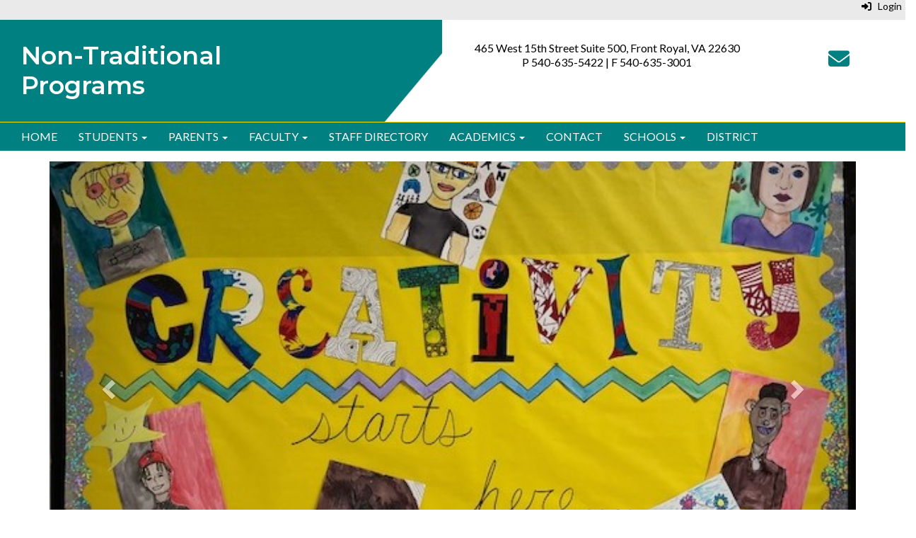

--- FILE ---
content_type: text/html; charset=utf-8
request_url: https://nt.wcpsva.org/
body_size: 98328
content:

<!DOCTYPE html>
<html style="min-height: 100%" lang="en">
<head>
    <meta charset="utf-8" />
    <meta name="viewport" content="width=device-width, initial-scale=1.0" />
    
    
            <meta property="og:title" content="Home" />
            <meta property="og:url" content="https://nt.wcpsva.org/" />
            <meta property="og:type" content="website" />

        <link rel="icon" type="image/ico" href="/img/favicon.ico" />

    <title>
        
    Home

    </title>

    <link rel="stylesheet" href="/lib/bootstrap/dist/css/bootstrap.css" />
    <link rel="stylesheet" href="/lib/fontawesome6.4.2/css/fontawesome.min.css" />
    <link rel="stylesheet" href="/lib/fontawesome6.4.2/css/brands.min.css" />
    <link rel="stylesheet" href="/lib/fontawesome6.4.2/css/solid.min.css" />
    <link rel="stylesheet" href="/lib/fontawesome6.4.2/css/regular.min.css" />
    <link rel="stylesheet" href="/lib/fontawesome6.4.2/css/v4-shims.min.css" />

    <link rel="stylesheet" href="/css/animations.css" />
    <link rel="stylesheet" href="/css/common.css" />
    <link rel="stylesheet" href="/css/custom-icons.css?v=0nvJki9gQnLR8cy7OQ62gyocqslU3-0UC4caTS3-zns" />
    <link rel="stylesheet" href="/css/core/components.css?v=Vf-NAdeZjGYJj_koruCkkng_0snGh_WkiAEkx7MV1Fw" />
    <link rel="stylesheet" href="/css/core/dialog.css?v=1ZqiCMDGL9AayDJeEOQRt9Q0kxP5vn7z7uOhyK3OqBI" />
    <link rel="stylesheet" href="/css/toolbar.css?v=VwnbxHzktDLVXaVPyZXQYOir4v0G7gYmu2topYebOvo" />
    <link rel="stylesheet" href="/css/audioplayer.css?v=oOVrPQm5jqukq_n6Qusjiltm60L5DqgmllxnDadm5yc" />


    <!-- Load FullCalendar -->
    <script src='/lib/fullCalendarV6/moment/moment.min.js'></script>
    <script src="/lib/fullCalendarV6/index.global.min.js"></script>
    <script src="/lib/fullCalendarV6/moment/index.global.min.js"></script>

    
    <link rel="stylesheet" href="/css/jquery-ui/jquery-ui-1.13.2.css" />
    <link rel="stylesheet" href="/css/public.css?v=rwVB8ctwhKk5zO6mQUqPDn9fLsa6nSLJhsnTw1lodek" />


    <style name="site-css">
        @import url('https://fonts.googleapis.com/css2?family=Montserrat:wght@400;500;600;700&family=Lato:wght@300;400');
 

/* focus visualization for ADA Compliance */
a:focus {outline: 2px dotted #666666 !important;} 

/*-------- Premium Template CSS --------*/ 
/* fonts */
body {background: #ffffff; font-family: 'Lato', sans-serif; font-size: 16px; color: #000000; font-weight: 400;letter-spacing: 0px; line-height: 1.3; margin-bottom: 0px; } 
h1,h2,h3,h4,h5,h6,.h1,.h2,.h3,.h4,.h5,.h6{font-family: 'Montserrat', sans-serif; font-weight: 600;}
h1, .h1 {font-size: 45px;} h2, .h2 {font-size: 35px;}
h3, .h3 {font-size: 35px; color: #008080;}

/* navigation menu */
.cs-header-navbar {font-family: 'Lato', sans-serif; letter-spacing: 1px; font-size: 14px; background: #1A3D59;}
.navbar-default {border: none; background-color: transparent;}
.navbar {border-radius: 0; margin: 0; min-height: 30px;}
.navbar .navbar-default {margin-bottom: 0;}
.nav > li > a {font-family: color: #333;}
.navbar-default .navbar-brand {color: #666;}
.dropdown-menu {background-color: #eaeaea; color: #000;font-size: 14px;border-radius: 0px;}
.dropdown-menu > li > a:hover, .dropdown-menu > li > a:focus { color: #262626;text-decoration: none;background-color: #dcdcdc;
-o-transition:.4s;
-ms-transition:.4s;
-moz-transition:.4s;
-webkit-transition:.4s; 
transition:.4s;}
.dropdown-menu > li > a {color: #000 !important;background-color:   #eaeaea !important;}  
.navbar-default .navbar-nav > .open > a, .navbar-default .navbar-nav  > .open > a:hover, .navbar-default .navbar-nav  > .open > a:focus {color: #ffffff;  background-color: #000000; border: solid 1px #fff;} 
.navbar-nav > li > a {padding-top: 10px;padding-bottom: 10px;}
.navbar-default .navbar-nav > li > a:hover, .navbar-default .navbar-nav > li > a:focus {color: #fff; background:#000;}
.navbar-default .navbar-nav > li > a {color: #000; }
.navbar-default .navbar-nav > li > a:hover {color: #999; }
.navbar-default .navbar-nav .open .dropdown-menu > li > a {color: #999;} 
.cs-topmenu .navbar-default .navbar-nav > li > a {color: #fff; text-transform: uppercase; }
.cs-topmenu .navbar-submenu {color: #999; }
.cs-topmenu .navbar-submenu > li > a {color: #000;}
.navbar-submenu > li > a:link {color: #000;}
.navbar-nav .open .dropdown-menu {background-color: #eaeaea;}
.navbar-toggle {background-color: #fff;}

/* footer */
.cs-footer {background: #008080;}
.copyright {color: #ffffff;padding:10px; font-size: 11px;}
.cs-footer-info { text-align: center;}

/* misc */ 
.search-field .fa-search {color: #999; }   
.search-field button, input, optgroup, select, textarea {width:auto;height:auto;} 
.cs-center { text-align:center;}
.cs-lineheight {height:6px;}  
.text-info {color: #000000;}
.alert-info { background-color: #999999; border-color: #eaeaea; color: #000000;}
.text-muted {color: #575757;}
.fc-toolbar button {font-size: 11px;}
.cs-mottotext {font-family: 'Montserrat', sans-serif; font-size:25px;}
.table-striped > tbody > tr:nth-of-type(2n+1) {background-color: #f9f9f9;color: #000;} 
.jumbotron, .jumbotron h1, .jumbotron .h1 {color: #000;}
@media (max-width: 1100px) {
.cs-navbar-1 .navbar-toggle.collapsed {
display: block;} 
.cs-navbar-1 .navbar-collapse.collapse {
display: none;}
}
}

/*toolbar */
.cs-toolbar {background: #eaeaea;} 
.cs-toolbar, .cs-toolbar a {background: #eaeaea; color: #4D4D4D; font-size:14px; color: #000000 !important;}

/* carousel */        
.cs-carousel-widget-title {font-size:20px;padding:5px; text-transform: uppercase;}
.cs-carousel-widget-description {padding:5px; font-size:14px;font-weight: normal;}
.cs-carousel-widget-link {color:#ffffff;padding:5px;font-weight: bold; }   
.bg-default .cs-carousel-widget-link a,   .bg-contrast .cs-carousel-widget-link a,  .bg-dark  .cs-carousel-widget-link a,  .bg-danger  .cs-carousel-widget-link a {color: #ffffff;}

/*-------- Site CSS --------*/
button, input, optgroup, select, textarea { border-radius: 0; }

/* header */
.cs-header { background: #ffffff;}

/* padding */ 
.cs-nopadding {padding: 0; margin: 0 -15px 0 0;}
.cs-row-nopadding > .content-widget > .content-layout > .row > div:not(:first-child){ padding: 0 !important }
.cs-row-nopadding > .content-widget > .content-layout > .row > div:not(:last-child){ padding: 0 !important }

/* red color preset */
.bg-default {background: #008080; color: #ffffff;}  
a.bg-default:hover, a.bg-default:focus {background: #008080; color: #ffffff;}  
.bg-contrast {background: #075f37; color: #ffffff;} 
a.bg-contrast:hover, a.bg-default:focus {background: #075f37; color: #ffffff;}
.bg-muted {background: #C0C0C0; color: #000000;}
.bg-clean {background: #ffffff; color: #000000;}
.bg-dark {background: #000000; color: #ffffff;} 
a.bg-dark:hover, a.bg-default:focus {background: #000000; color: #ffffff;}
.bg-success {background: #a789c8; color: #000000;} 
a.bg-success:hover, a.bg-success:focus {background: #a789c8; color: #000000;}
.bg-info {background: #FFDF00; color: #000000;} 
a.bg-info:hover, a.bg-info:focus {background: #FFDF00; color: #000000;}
.bg-warning {background: #ddd7c9; color: #000000;}  
a.bg-warning:hover, a.bg-warning:focus {background: #ddd7c9; color: #000000;}  
.bg-danger {background: #8bb5a1; color: #000000;} 
a.bg-danger:hover, a.bg-danger:focus  {background: #8bb5a1; color: #000000;} 

.bg-warning {background: #f7f5ee url() no-repeat left bottom;}

.bg-fancy {background: #ffffff url(https://content.myconnectsuite.com/api/documents/6946c522162746d2861e2c62543cf58d);  
background-attachment: fixed;
  background-position: top;
  background-repeat: no-repeat;
  background-size: cover;}

/*-------- Beginning Color Adjustments --------*/

.panel-title a:link, .panel-title a:hover, .panel-title a:visited, .panel-title a:active {color: #000;}
.list-group a:link, .list-group a:hover, .list-group a:visited, .list-group a:active {color: #000;} 
.fc th, .fc td {color: inherit;}

/*-------- Default --------*/ 
.bg-default .h1, .bg-default .h2, .bg-default .h3, .bg-default .h4, .bg-default .h5, .bg-default .h6,
.bg-default h1, .bg-default h2,.bg-default h3, .bg-default h4, .bg-default h5, .bg-default h6 {color: #ffffff;}
.bg-default .panel-title a {color: #000;}
.bg-default a:link, .bg-default a:hover, .bg-default a:active, .bg-default a:visited {color: #ffffff;}
.bg-default .table-striped > tbody > tr:nth-of-type(2n+1) a:link {color: #000000;}
.bg-default .text-muted {color: #ffffff !important;}
.bg-default .fc-day-number {color: #ffffff;}
.bg-default .panel-title a {color: #000;}
.bg-default .list-group-item  a:link, .bg-default .list-group-item a:hover, .bg-default .list-group-item a:active, .bg-default .list-group-item a:visited {color: #000000;}
.bg-default .cs-carousel-widget-link a:link {color: #ffffff;} 
.bg-default .cs-card-carousel .title {color: #000000;} 
.bg-default .cs-card-horizontal2 .title {color: #000000;} 
.bg-default .fc-ltr .fc-basic-view .fc-day-top .fc-day-number {color: #fff;}
.bg-default .fc th {color: #fff;}
.bg-default .fc-list-heading a {color: #000;}

/*-------- Contrast --------*/ 
.bg-contrast .h1, .bg-contrast .h2, .bg-contrast .h3, .bg-contrast .h4, .bg-contrast .h5, .bg-contrast .h6,
.bg-contrast h1, .bg-contrast h2,.bg-contrast h3, .bg-contrast h4, .bg-contrast h5, .bg-contrast h6 {color: #ffffff;}
.bg-contrast .panel-title a {color: #000;}
.bg-contrast a:link, .bg-contrast a:hover, .bg-contrast a:active, .bg-contrast a:visited {color: #ffffff;}
.bg-contrast .table-striped > tbody > tr:nth-of-type(2n+1) a:link {color: #000000;}
.bg-contrast .text-muted {color: #ffffff !important;}
.bg-contrast .fc-day-number {color: #ffffff;}
.bg-contrast .panel-title a {color: #000;}
.bg-contrast .list-group-item  a:link, .bg-contrast .list-group-item a:hover, .bg-contrast .list-group-item a:active, .bg-contrast .list-group-item a:visited {color: #000000;}
.bg-contrast .cs-carousel-widget-link a:link {color: #ffffff;} 
.bg-contrast .cs-card-carousel .title {color: #000000;} 
.bg-contrast .cs-card-horizontal2 .title {color: #000000;} 
.bg-contrast .fc-ltr .fc-basic-view .fc-day-top .fc-day-number {color: #fff;}
.bg-contrast .fc th {color: #fff;}
.bg-contrast .fc-list-heading a {color: #000;}
 

/*-------- Dark --------*/ 
.bg-dark .h1, .bg-dark .h2, .bg-dark .h3, .bg-dark .h4, .bg-dark .h5, .bg-dark .h6,
.bg-dark h1, .bg-dark h2,.bg-dark h3, .bg-dark h4, .bg-dark h5, .bg-dark h6 {color: #ffffff;}
.bg-dark .panel-title a {color: #000;}
.bg-dark a:link, .bg-dark a:hover, .bg-dark a:active, .bg-dark a:visited {color: #ffffff;}
.bg-dark .table-striped > tbody > tr:nth-of-type(2n+1) a:link {color: #000000;}
.bg-dark .text-muted {color: #ffffff !important;}
.bg-dark .fc-day-number {color: #ffffff;}
.bg-dark .panel-title a {color: #000;}
.bg-dark .list-group-item  a:link, .bg-dark .list-group-item a:hover, .bg-dark .list-group-item a:active, .bg-dark .list-group-item a:visited {color: #000000;}
.bg-dark .cs-carousel-widget-link a:link {color: #ffffff;} 
.bg-dark .cs-card-carousel .title {color: #000000;} 
.bg-dark .cs-card-horizontal2 .title {color: #000000;} 
.bg-dark .fc-ltr .fc-basic-view .fc-day-top .fc-day-number {color: #fff;}
.bg-dark .fc th {color: #fff;}
.bg-dark .fc-list-heading a {color: #000;}
 

/*-------- End Color Adjustments --------*/
.cs-whitelinks a:link, .cs-whitelinks a:hover, .cs-whitelinks a:active, .cs-whitelinks a:visited {color:#fff;}
.cs-blacklinks a:link, .cs-blacklinks a:hover, .cs-blacklinks a:active, .cs-blacklinks a:visited {color:#000;}

.text-info {color:#144067;} 

.cs-calendar-widget .btn-default {padding: 6px; font-size: 11px;}
.cs-paddingtoplinks {padding: 10px 10px;font-size: 30px !important;color:#008080;}
.cs-paddingtoplinks:hover {color:#bababc;}
.cs-paddingsocial {padding: 10px 10px;font-size: 30px !important; }

.cs-quicklinks-images .cs-item-title {padding: 0;font-size: 16px;}
.cs-quicklinks-bubbles .cs-card {margin: 0 20px;}
.cs-quicklinks-bubbles .cs-item-title { font-size: 16px !important; }


  
.homequicklinkboxes .cs-quicklinks-cards .cs-item-title {color: #000; background-color: #FFDF00; font-size:16px;}
.homequicklinkboxes .cs-quicklinks-cards .cs-link { 
    min-width: 220px;
    min-height: 220px;
}

/* Extra small devices (phones, 600px and down) */
@media only screen and (max-width: 600px) {.videoheaderback {background: #008080;width:100%;padding:0;}}
/* Small devices (portrait tablets and large phones, 600px and up) */
@media only screen and (min-width: 600px) {.videoheaderback {background: #008080;width:100%;padding:0;}}
/* Medium devices (landscape tablets, 768px and up) */
@media only screen and (min-width: 768px) {.videoheaderback {background: #008080;width:100%;padding:0;}}
/* Large devices (laptops/desktops, 992px and up) */
@media only screen and (min-width: 992px) {.videoheaderback {background: transparent;}} 
/* Extra large devices (large laptops and desktops, 1200px and up) */
@media only screen and (min-width: 1200px) {.videoheaderback {background: transparent;}} 

/*-------- Hamburger Contrast Issue --------*/
.navbar-toggle {background-color: #fff; color:#000;}

/*-----colors-----*/

.headerlogoback {
  background-color: #008080;
  background-image: -webkit-linear-gradient(140deg, #fff 10.75%, #008080 11%);
min-height:90px;}

.headertext {
font-family: 'Montserrat', sans-serif; font-weight: 600; font-size: 35px; color:#fff; padding:15px 10px 15px 30px; line-height: 1.2;}

.Footerlogoback {background-color: #fff;
  background-image: -webkit-linear-gradient(135deg, #fff 10.75%, #008080 11%);
min-height:100px;}

.videogradient {
  background-image: linear-gradient(to top, rgba(6,51,82,0), rgba(6,51,82,1));
}

.homequicklinks .cs-quicklinks-iconslist .cs-link {background: transparent url(https://content.myconnectsuite.com/api/documents/6e8b025dd2fb44c698c66d0f4ea6cf4f) no-repeat bottom left; color:#000;}

.cs-quicklinks-iconslist .cs-item-title {font-size:16px;}

.homepageql .cs-quicklinks-icons .cs-quicklinks-icon {width:250px;}
    </style>

    <style name="site-fonts">
        


    </style>

    <style name="site-colors">
        
    </style>

    



    <!-- load these scripts first -->
    

    
        <script src="https://code.jquery.com/jquery-3.5.1.min.js" integrity="sha256-9/aliU8dGd2tb6OSsuzixeV4y/faTqgFtohetphbbj0=" crossorigin="anonymous">
        </script>
<script>(window.jQuery||document.write("\u003Cscript src=\u0022/lib/jquery3.5.1/jquery.min.js\u0022 crossorigin=\u0022anonymous\u0022\u003E\u003C/script\u003E"));</script>
    

    <script>let __isMobile = window.matchMedia("only screen and (max-width: 760px)").matches;</script>

    <!-- Put JW Player scripts here for now.  TO DO: Update widget framework to allow for adding javascripts dependencies. -->
    <script src="/js/jwplayer/jwplayer.js"></script>
    <script>jwplayer.key = "e2ENuQrC9eoMFbWWNz3dxcI6mkbnbK5iF070aGKXo28=";</script>


    

    <script>
        window.setTimeout(function () { document.title = "Home - Non-Traditional Programs"; }, 500);
    </script>

    

</head>
<body class="">

    
    <a class="skip-main" href="#maincontent">Skip to main content</a>
    





    <div class="cs-body cs-master-layout cs-master-layout-fullwidth csc-content-tree">
<div class="cs-toolbar clearfix">
    <div class="pull-left">
        <div></div>
    </div>
    <div class="pull-right text-right">
        <div>
<div class="csc-usertools">
    <ul class="csc-list-inline">
        <li class="csc-usertools-login">
            <a href="/sys/account/login">
                <i class="fa fa-sign-in"></i> &nbsp;
                Login
            </a>
        </li>
        
    </ul>
</div>

</div>
    </div>
</div>

<header class="cs-header">
    <div class="cs-header-content">
        <div class=" content-zone csc-content-zone" name="header">
    


    <div class="content-node csc-content-node" style="padding-top:0;padding-bottom:0;">
        <div class="content-widget csc-content-widget" style="">
            
<div class="content-layout">
    <div class="row content-cell-group">
        <div class="col-sm-6">
            <div class=" content-zone csc-content-zone" name="cell-1">
    


    <div class="content-node csc-content-node bg-default headerlogoback" style="">
        <div class="content-widget csc-content-widget" style="">
            
<div class="content-layout">
    <div class="row content-cell-group">
        <div class="col-sm-9">
            <div class=" content-zone csc-content-zone" name="cell-2">
    


    <div class="content-node csc-content-node headertext" style="padding-top:30px;padding-right:None;padding-bottom:30px;padding-left:30px;border-width:None;border-style:None;border-color:#000000;border-radius:None;">
        <div class="content-widget csc-content-widget" style="">
            <div class="cs-html-widget">
    Non-Traditional Programs<br />
</div>
        </div>
    </div>


</div>
        </div>
        <div class="col-sm-3">
            <div class=" content-zone csc-content-zone" name="cell-1">
    


    <div class="content-node csc-content-node" style="padding-top:None;padding-right:None;padding-bottom:None;padding-left:30px;border-width:None;border-style:None;border-color:#000000;border-radius:None;">
        <div class="content-widget csc-content-widget" style="">
            
<div class="content-layout">
    <div class="row content-cell-group">
        <div class="col-sm-12">
            <div class=" content-zone csc-content-zone" name="cell-1">

</div>
        </div>
    </div>
</div>

        </div>
    </div>


</div>
        </div>
    </div>
</div>

        </div>
    </div>


</div>
        </div>
        <div class="col-sm-6">
            <div class=" content-zone csc-content-zone" name="cell-2">
    


    <div class="content-node csc-content-node" style="">
        <div class="content-widget csc-content-widget" style="">
            
<div class="content-layout">
    <div class="row content-cell-group">
        <div class="col-sm-8">
            <div class=" content-zone csc-content-zone" name="cell-1">
    


    <div class="content-node csc-content-node cs-paddingaddress" style="padding-top:30px;padding-right:None;padding-bottom:15px;padding-left:None;border-width:None;border-style:None;border-color:#000000;border-radius:None;">
        <div class="content-widget csc-content-widget csc-force-center" style="">
            <div class="cs-html-widget">
    <p style="text-align:center;">465 West 15th Street Suite 500, Front Royal, VA 22630<br />P 540-635-5422 | F 540-635-3001<br /></p>
</div>
        </div>
    </div>


</div>
        </div>
        <div class="col-sm-4">
            <div class=" content-zone csc-content-zone" name="cell-2">
    


    <div class="content-node csc-content-node" style="padding-top:30px;padding-right:None;padding-bottom:15px;padding-left:None;border-width:None;border-style:None;border-color:#000000;border-radius:None;">
        <div class="content-widget csc-content-widget" style="">
            <div class="cs-html-widget">
    <div style="text-align:center;" align="center"><a href="mailto:info.non-traditional@wcps.k12.va.us" target="_blank" aria-label="Email"><em class="fa fa-envelope cs-paddingtoplinks"></em></a></div>
</div>
        </div>
    </div>


</div>
        </div>
    </div>
</div>

        </div>
    </div>


</div>
        </div>
    </div>
</div>
        </div>
    </div>

    


    <div class="content-node csc-content-node bg-info" style="padding-top:0;padding-bottom:0;">
        <div class="content-widget csc-content-widget" style="">
            
<div class="content-layout">
    <div class="row content-cell-group">
        <div class="col-sm-12">
            <div class=" content-zone csc-content-zone" name="cell-1">

</div>
        </div>
    </div>
</div>

        </div>
    </div>

    


    <div class="content-node csc-content-node bg-default cs-topmenu" style="padding-top:None;padding-right:None;padding-bottom:None;padding-left:None;border-width:None;border-style:None;border-color:#000000;border-radius:None;">
        <div class="content-widget csc-content-widget" style="">
            



    <div class="navbar navbar-default cs-navbar-default " role="navigation" aria-labelledby="navMenuTitle_ebd402bf26b245dfbf284dc17b6e8f11">
        <div class="navbar-header cs-navbar-header">
            <button class="navbar-toggle cs-navbar-toggle" type="button" id="navMenuButton_ebd402bf26b245dfbf284dc17b6e8f11" data-toggle="collapse" data-target="#ebd402bf26b245dfbf284dc17b6e8f11">
                <span id="navMenuTitle_ebd402bf26b245dfbf284dc17b6e8f11" class="sr-only cs-text">Top Navigation Menu</span>
                <i class="fa fa-bars"></i>
            </button>
        </div>
        <div id="ebd402bf26b245dfbf284dc17b6e8f11" class="collapse navbar-collapse cs-navbar-collapse">
            <ul class="navbar-nav nav scrollable-nav-menu cs-navbar-list">
                        <li><a class="cs-link cs-item-title" href="/" target="_self">Home</a></li>
                        <li class="cs-navbar cs-navbar-item">
                            <a class="dropdown-toggle cs-link cs-item-title" href="#" data-toggle="dropdown">
                                Students
                                <b class="caret"></b>
                            </a>
                            <ul class="dropdown-menu cs-navbar-submenu cs-navbar-item-submenu">
                                        <li><a class="cs-link cs-item-title" href="https://www.wcpsva.org/codeofconduct" target="_blank">Code of Conduct</a></li>
                                        <li><a class="cs-link cs-item-title" href="https://vawarrencps.schoolinsites.com/cafeteriainformation" target="_blank">Cafeteria Menus</a></li>
                                        <li><a class="cs-link cs-item-title" href="https://www.google.com/a/students.wcps.k12.va.us/ServiceLogin?service=CPanel&amp;passive=1209600&amp;continue=https://www.google.com/a/cpanel/students.wcps.k12.va.us/Dashboard&amp;followup=https://www.google.com/a/cpanel/students.wcps.k12.va.us/Dashboard" target="_blank">Google Account Login</a></li>
                                        <li><a class="cs-link cs-item-title" href="/sched" target="_self">Schedules</a></li>
                            </ul>
                        </li>
                        <li class="cs-navbar cs-navbar-item">
                            <a class="dropdown-toggle cs-link cs-item-title" href="#" data-toggle="dropdown">
                                Parents
                                <b class="caret"></b>
                            </a>
                            <ul class="dropdown-menu cs-navbar-submenu cs-navbar-item-submenu">
                                        <li><a class="cs-link cs-item-title" href="/calendar" target="_self">Calendar</a></li>
                                        <li><a class="cs-link cs-item-title" href="https://vawarrencps.schoolinsites.com/cafeteriainformation" target="_blank">Cafeteria Information</a></li>
                                        <li><a class="cs-link cs-item-title" href="https://powerschool.wcps.k12.va.us/public/" target="_blank">Parent Access</a></li>
                                        <li><a class="cs-link cs-item-title" href="/reportcard" target="_self">Report Card</a></li>
                                        <li><a class="cs-link cs-item-title" href="https://vawarrencps.schoolinsites.com/concerns" target="_blank">Report Concerns</a></li>
                                        <li><a class="cs-link cs-item-title" href="/absence" target="_self">Report Student Absence</a></li>
                                        <li><a class="cs-link cs-item-title" href="/schoolplan" target="_self">School Plan</a></li>
                                        <li><a class="cs-link cs-item-title" href="http://schoolquality.virginia.gov/schools/warren-county-high" target="_blank">School Quality Profile</a></li>
                                        <li><a class="cs-link cs-item-title" href="http://www.doe.virginia.gov/" target="_blank">Dept. of Education</a></li>
                            </ul>
                        </li>
                        <li class="cs-navbar cs-navbar-item">
                            <a class="dropdown-toggle cs-link cs-item-title" href="#" data-toggle="dropdown">
                                Faculty
                                <b class="caret"></b>
                            </a>
                            <ul class="dropdown-menu cs-navbar-submenu cs-navbar-item-submenu">
                                        <li><a class="cs-link cs-item-title" href="https://mail.google.com/a/wcps.k12.va.us" target="_blank">Check Email</a></li>
                                        <li><a class="cs-link cs-item-title" href="https://www.google.com/a/students.wcps.k12.va.us/ServiceLogin?service=CPanel&amp;passive=1209600&amp;continue=https://www.google.com/a/cpanel/students.wcps.k12.va.us/Dashboard&amp;followup=https://www.google.com/a/cpanel/students.wcps.k12.va.us/Dashboard" target="_blank">Google Drive</a></li>
                                        <li><a class="cs-link cs-item-title" href="https://powerschool.wcps.k12.va.us/teachers/pw.html" target="_blank">Power Teacher</a></li>
                                        <li><a class="cs-link cs-item-title" href="/cip" target="_self">CIP-Evaluate</a></li>
                                        <li><a class="cs-link cs-item-title" href="https://warren-breeze.secure.openrda.net/revmgt/login#/" target="_blank">Employee Self Serve</a></li>
                            </ul>
                        </li>
                        <li><a class="cs-link cs-item-title" href="/staff" target="_self">Staff Directory</a></li>
                        <li class="cs-navbar cs-navbar-item">
                            <a class="dropdown-toggle cs-link cs-item-title" href="#" data-toggle="dropdown">
                                Academics
                                <b class="caret"></b>
                            </a>
                            <ul class="dropdown-menu cs-navbar-submenu cs-navbar-item-submenu">
                                        <li><a class="cs-link cs-item-title" href="https://www.wcpsva.org/instructional_materials" target="_blank">Instructional Materials</a></li>
                            </ul>
                        </li>
                        <li><a class="cs-link cs-item-title" href="/contact" target="_self">Contact</a></li>
                        <li class="cs-navbar cs-navbar-item">
                            <a class="dropdown-toggle cs-link cs-item-title" href="#" data-toggle="dropdown">
                                Schools
                                <b class="caret"></b>
                            </a>
                            <ul class="dropdown-menu cs-navbar-submenu cs-navbar-item-submenu">

<li>
    <a class="cs-link cs-item-title" href="#">Elementary</a>
    <ul class="navbar-submenu cs-navbar-item-submenu">
                <li><a class="cs-link cs-item-title" href="https://asr.wcpsva.org" target="_blank">A.S. Rhodes Elementary School</a></li>
                <li><a class="cs-link cs-item-title" href="https://ewm.wcpsva.org" target="_blank">E. Wilson Morrison Elementary School</a></li>
                <li><a class="cs-link cs-item-title" href="https://hjb.wcpsva.org" target="_blank">Hilda J. Barbour Elementary School</a></li>
                <li><a class="cs-link cs-item-title" href="https://lfk.wcpsva.org" target="_blank">Leslie Fox Keyser Elementary School</a></li>
                <li><a class="cs-link cs-item-title" href="https://rje.wcpsva.org" target="_blank">Ressie Jeffries Elementary School</a></li>
    </ul>
</li>

<li>
    <a class="cs-link cs-item-title" href="#">Middle</a>
    <ul class="navbar-submenu cs-navbar-item-submenu">
                <li><a class="cs-link cs-item-title" href="https://wcms.wcpsva.org" target="_blank">Warren County Middle School</a></li>
                <li><a class="cs-link cs-item-title" href="https://sms.wcpsva.org" target="_blank">Skyline Middle School</a></li>
    </ul>
</li>

<li>
    <a class="cs-link cs-item-title" href="#">High</a>
    <ul class="navbar-submenu cs-navbar-item-submenu">
                <li><a class="cs-link cs-item-title" href="https://wchs.wcpsva.org" target="_blank">Warren County High School</a></li>
                <li><a class="cs-link cs-item-title" href="https://shs.wcpsva.org" target="_blank">Skyline High School</a></li>
                <li><a class="cs-link cs-item-title" href="https://brtc.wcpsva.org" target="_blank">Blue Ridge Technical Center</a></li>
    </ul>
</li>
                                        <li><a class="cs-link cs-item-title" href="https://nt.wcpsva.org" target="_blank">Non-Traditional Programs</a></li>
                            </ul>
                        </li>
                        <li><a class="cs-link cs-item-title" href="https://www.wcpsva.org" target="_blank">District</a></li>
            </ul>
        </div>
    </div>
<script type="text/javascript">
    $("#navMenuButton_ebd402bf26b245dfbf284dc17b6e8f11").click(function () {
        $("i", this).toggleClass("fa-bars");
        $("i", this).toggleClass("fa-times");
    });
</script>
        </div>
    </div>


</div>
    </div>
</header>

<div class="cs-page-bg">
    <div class="cs-page">
        <div class="cs-page-layout cs-page-layout-1">
            <div class="cs-page-content">
                <div class="page-content cs-main-content csc-content-tree" id="maincontent" role="main"><div class=" content-zone csc-content-zone" name="body">
    


    <div class="content-node csc-content-node" style="padding-top:15px;padding-right:None;padding-bottom:15px;padding-left:None;border-width:None;border-style:None;border-color:#000000;border-radius:None;">
        <div class="content-widget csc-content-widget container" style="">
            


<link rel="stylesheet" href="../../../css/widgets/slideshow/animate.css">

<div id="angelo_slideshow_d153bbe8952441098a4071a681038995" class="carousel slide carousel-fade cs-slideshow-widget" data-ride="carousel">
    <ol class="carousel-indicators">
                <li data-target="#angelo_slideshow_d153bbe8952441098a4071a681038995" data-slide-to="0" class='active'></li>
                <li data-target="#angelo_slideshow_d153bbe8952441098a4071a681038995" data-slide-to="1" class=''></li>
                <li data-target="#angelo_slideshow_d153bbe8952441098a4071a681038995" data-slide-to="2" class=''></li>
                <li data-target="#angelo_slideshow_d153bbe8952441098a4071a681038995" data-slide-to="3" class=''></li>
    </ol>

    <ol class="cs-slideshow-buttons" aria-label="carousel buttons">
            <li id="pauseButton_angelo_slideshow_d153bbe8952441098a4071a681038995">
                <a href="#" tabindex="0" aria-label="pause"><i class="fa fa-pause-circle"></i></a>
            </li>
    </ol>
    <div class="carousel-inner fadeInUp cs-slideshow-slides" role="listbox" style="height: 100% ;">
            <div class="item active customSlideShowBackground animated" style="background-color:#ffffff">

                        <img src="https://content.myconnectsuite.com/api/documents/ca9c6bbeba7b4d7a862e73a0a40f731f.jpg" class="img-responsive cs-auto-scale" alt="smiles sign" />

                <div class="carousel-caption">


                    <div class="row" style="height:100%;">
                        <div class="col-md-12" style="height:100%;">
                            <div class="row layertop">
                                <div class="col-md-4 contenttop contentleft"></div>
                                <div class="col-md-4 contenttop contentcenter"></div>
                                <div class="col-md-4 contenttop contentright"></div>
                            </div>
                            <div class="row layermiddle">
                                <div class="col-md-4 contentmiddle contentleft"></div>
                                <div class="col-md-4 contentmiddle contentcenter"></div>
                                <div class="col-md-4 contentmiddle contentright"></div>
                            </div>
                            <div class="row layerbottom">
                                <div class="col-md-4 contentbottom contentleft"></div>
                                <div class="col-md-4 contentbottom contentcenter"></div>
                                <div class="col-md-4 contentbottom contentright"></div>
                            </div>
                        </div>
                    </div>
                        <a href="https://content.myconnectsuite.com/api/documents/ca9c6bbeba7b4d7a862e73a0a40f731f.jpg" target="_self" class="carousel-link"></a>
                </div>
            </div>
            <div class="item  customSlideShowBackground animated" style="background-color:#ffffff">

                        <img src="https://content.myconnectsuite.com/api/documents/606c26c1232c48809122a5b03e60db74.jpg" class="img-responsive cs-auto-scale" alt="smile board" />

                <div class="carousel-caption">


                    <div class="row" style="height:100%;">
                        <div class="col-md-12" style="height:100%;">
                            <div class="row layertop">
                                <div class="col-md-4 contenttop contentleft"></div>
                                <div class="col-md-4 contenttop contentcenter"></div>
                                <div class="col-md-4 contenttop contentright"></div>
                            </div>
                            <div class="row layermiddle">
                                <div class="col-md-4 contentmiddle contentleft"></div>
                                <div class="col-md-4 contentmiddle contentcenter"></div>
                                <div class="col-md-4 contentmiddle contentright"></div>
                            </div>
                            <div class="row layerbottom">
                                <div class="col-md-4 contentbottom contentleft"></div>
                                <div class="col-md-4 contentbottom contentcenter"></div>
                                <div class="col-md-4 contentbottom contentright"></div>
                            </div>
                        </div>
                    </div>
                        <a href="https://content.myconnectsuite.com/api/documents/bf633cd256434b80ba5cf84bdee40131.jpg" target="_self" class="carousel-link"></a>
                </div>
            </div>
            <div class="item  customSlideShowBackground animated" style="background-color:#ffffff">

                        <img src="https://content.myconnectsuite.com/api/documents/612d2057c87c460a99bc42ded30e4c1f.jpg" class="img-responsive cs-auto-scale" alt="welcome sign" />

                <div class="carousel-caption">


                    <div class="row" style="height:100%;">
                        <div class="col-md-12" style="height:100%;">
                            <div class="row layertop">
                                <div class="col-md-4 contenttop contentleft"></div>
                                <div class="col-md-4 contenttop contentcenter"></div>
                                <div class="col-md-4 contenttop contentright"></div>
                            </div>
                            <div class="row layermiddle">
                                <div class="col-md-4 contentmiddle contentleft"></div>
                                <div class="col-md-4 contentmiddle contentcenter"></div>
                                <div class="col-md-4 contentmiddle contentright"></div>
                            </div>
                            <div class="row layerbottom">
                                <div class="col-md-4 contentbottom contentleft"></div>
                                <div class="col-md-4 contentbottom contentcenter"></div>
                                <div class="col-md-4 contentbottom contentright"></div>
                            </div>
                        </div>
                    </div>
                        <a href="https://content.myconnectsuite.com/api/documents/612d2057c87c460a99bc42ded30e4c1f.jpg" target="_self" class="carousel-link"></a>
                </div>
            </div>
            <div class="item  customSlideShowBackground animated" style="background-color:#ffffff">

                        <img src="https://content.myconnectsuite.com/api/download/crop?id=3677c2b7105843d6badc709834fc633b.jpg&amp;x=0&amp;y=4&amp;width=603&amp;height=216&amp;aratio=NaN&amp;ext=" class="img-responsive cs-auto-scale" alt="NT" />

                <div class="carousel-caption">


                    <div class="row" style="height:100%;">
                        <div class="col-md-12" style="height:100%;">
                            <div class="row layertop">
                                <div class="col-md-4 contenttop contentleft"></div>
                                <div class="col-md-4 contenttop contentcenter"></div>
                                <div class="col-md-4 contenttop contentright"></div>
                            </div>
                            <div class="row layermiddle">
                                <div class="col-md-4 contentmiddle contentleft"></div>
                                <div class="col-md-4 contentmiddle contentcenter"></div>
                                <div class="col-md-4 contentmiddle contentright"></div>
                            </div>
                            <div class="row layerbottom">
                                <div class="col-md-4 contentbottom contentleft"></div>
                                <div class="col-md-4 contentbottom contentcenter"></div>
                                <div class="col-md-4 contentbottom contentright"></div>
                            </div>
                        </div>
                    </div>
                        <a href="https://content.myconnectsuite.com/api/documents/3677c2b7105843d6badc709834fc633b.jpg" target="_self" class="carousel-link"></a>
                </div>
            </div>
    </div>
        <a class="left carousel-control" href="#angelo_slideshow_d153bbe8952441098a4071a681038995" role="button" aria-label="slideshow previous" data-slide="prev">
            <span class="glyphicon glyphicon-chevron-left" aria-hidden="true"></span>
            <span class="sr-only">Previous</span>
        </a>
        <a class="right carousel-control" href="#angelo_slideshow_d153bbe8952441098a4071a681038995" role="button" aria-label="slideshow next" data-slide="next">
            <span class="glyphicon glyphicon-chevron-right" aria-hidden="true"></span>
            <span class="sr-only">Next</span>
        </a>
</div>


<script type="text/javascript">
    /* Demo Scripts for Bootstrap Carousel and Animate.css article
    * on SitePoint by Maria Antonietta Perna
    */
    (function ($) {
        $(document).ready(function () {

            var slideshowID = 'angelo_slideshow_d153bbe8952441098a4071a681038995';
            var duration = 9000;
            var aspectRatio = '16:9';

            //Function to animate slider captions
            function doAnimations(elems) {
                //Cache the animationend event in a variable
                var animEndEv = 'webkitAnimationEnd animationend';

                elems.each(function () {
                    var $this = $(this),
                        $animationType = $this.data('animation');
                    $this.addClass($animationType).one(animEndEv, function () {
                        $this.removeClass($animationType);
                    });
                });
            }

            //Variables on page load
            var $myCarousel = $('#' + slideshowID),
                $firstAnimatingElems = $myCarousel.find('.item:first').find("[data-animation ^= 'animated']");

            //Initialize carousel
            $myCarousel.carousel({
                interval: duration,
                pause: false
            }).carousel();


            function setAutoScaling() {
                if (aspectRatio != "") {
                    var slideShowWidth = $myCarousel.width();
                    var slideShowHeight = "";
                    var ratioParts = aspectRatio.split(":");

                    if (ratioParts.length == 2) {
                        slideShowHeight = Math.ceil(slideShowWidth / (ratioParts[0] / ratioParts[1]));

                        $myCarousel.find(".item img").each(function () {
                            $(this).height(slideShowHeight);
                            $(this).width(slideShowWidth);
                        });
                        $myCarousel.find(".item").each(function () {
                            $(this).height(slideShowHeight);
                        });
                    }
                }
            }

            setAutoScaling();

            //Animate captions in first slide on page load
            doAnimations($firstAnimatingElems);

            //Pause carousel
            // $myCarousel.carousel('pause');

            //Other slides to be animated on carousel slide event
            $myCarousel.on('slide.bs.carousel', function (e) {
                var $animatingElems = $(e.relatedTarget).find("[data-animation ^= 'animated']");
                doAnimations($animatingElems);
            });

            $('#pauseButton_' + slideshowID).click(function (event) {
                event.preventDefault();
                if ($(this).find("i").hasClass("fa-play-circle")) {
                    $('#' + slideshowID).carousel('cycle');
                    $(this).find("i").removeClass("fa-play-circle").addClass("fa-pause-circle");
                    $(this).find("a").attr("aria-label", "pause slideshow");
                } else {
                    $('#' + slideshowID).carousel('pause');
                    $(this).find("i").removeClass("fa-pause-circle").addClass("fa-play-circle");
                    $(this).find("a").attr("aria-label", "play slideshow");
                }
            });

            $(".customSlideShowBackground button").click(function (e) {
                e.preventDefault();
            })

            var $widget = $("div[id=angelo_slideshow_d153bbe8952441098a4071a681038995]").parent();

            $widget.on("resize", setAutoScaling);
        });
    })(jQuery);
</script>

<style type="text/css">

    .contentbottom {
        position: absolute;
        bottom: 0;
    }
    .contentmiddle {
        position: absolute;
        bottom: 0;
        top: 0;
        margin: auto;
    }
    .contenttop {
        position: absolute;
        top: 0;
    }

    .carousel-caption {
        transform: unset;
        padding-top: 0px;
        padding-bottom: 5px;
        bottom: 0;
    }
    .layertop {
        height: 40%;
        position: relative;
    }
    .layermiddle {
        height: 30%;
        position: relative;
    }
    .layerbottom {
        height: 30%;
        position: relative;
    }

    .layertop .contenttop.contentcenter,
    .layermiddle .contentmiddle.contentcenter,
    .layerbottom .contentbottom.contentcenter {
        left: 0;
        right: 0;
        margin: auto;
    }

    .layertop .contenttop.contentright,
    .layermiddle .contentmiddle.contentright,
    .layerbottom .contentbottom.contentright {
        left: 65%;
    }

    .layerbottom .contentbottom.contentcenter{
        bottom: 15px;
    }

    /* Extra small devices (phones, 600px and down) */
    @media only screen and (max-width: 600px) {
        .carousel-caption div[class*="content"] {
            transform: scale(0.40);
        }
    }

    /* Small devices (phones, 600px and up) */
    @media only screen and (min-width: 600px) {
        .carousel-caption div[class*="content"] {
            transform: scale(0.50);
        }
    }

    /* Medium devices (landscape tablets, 768px and up) */
    @media only screen and (min-width: 768px) {
        .carousel-caption div[class*="content"] {
            transform: scale(0.60);
        }
    }

    /* Large devices (laptops/desktops, 992px and up) */
    @media only screen and (min-width: 992px) {
        .carousel-caption div[class*="content"] {
            transform: scale(0.75);
        }
    }

    @media only screen and (min-width: 1200px) {
        .carousel-caption div[class*="content"] {
            transform: unset;
        }
    }

    .main-container {
      padding: 10px 15px;
    }
    .skyblue {
	    background-color: #22c8ff;
    }
    .deepskyblue {
	    background-color: #00bfff;
    }
    .darkerskyblue {
	    background-color: #00a6dd;
    }
    .customSlideShowBackground{
        background-color: #ffffff
    }
    .customSlideShowHeight{
        max-height: 100px;
    }
    .carousel-indicators {
	    bottom: 12px;
    }
    .carousel-indicators > li {
        box-shadow: 2px 2px 3px black;
    }
    .carousel .item {
	    min-height: 100px;
	    height: 100%;
	    width:100%;
    }



    .carousel-caption h3 {
        padding: .5em;
    }
    .carousel .icon-container {
	    display: inline-block;
	    font-size: 25px;
	    line-height: 25px;
	    padding: 1em;
	    text-align: center;
	    border-radius: 50%;
    }
    .carousel-caption button {
        /*border-color: #00bfff;*/
        margin-top: 1em;
    }

    .carousel-caption {
        height: 100%;
        width: 100%;
        left: 0;
    }

    /* Animation delays */
    .slideShowDelay0{
        animation-delay: 0s;
    }
    .slideShowDelay1{
        animation-delay: 1s;
    }
    .slideShowDelay2{
        animation-delay: 2s;
    }
    .slideShowDelay3{
        animation-delay: 3s;
    }
    .slideShowDelay4{
        animation-delay: 4s;
    }
    .slideShowDelay5{
        animation-delay: 5s;
    }
    .slideShowDelay6{
        animation-delay: 6s;
    }
    .slideShowDelay7{
        animation-delay: 7s;
    }
    .slideShowDelay8{
        animation-delay: 8s;
    }
    .slideShowDelay9{
        animation-delay: 9s;
    }
    .slideShowDelay10{
        animation-delay: 10s;
    }


    .p {
        padding-top: 125px;
        text-align: center;
    }
    .p a {
        text-decoration: underline;
    }


    .carousel-fade .carousel-inner .item {
      opacity: 0;
      -webkit-transition-property: opacity;
      -moz-transition-property: opacity;
      -o-transition-property: opacity;
      transition-property: opacity;
    }
    .carousel-fade .carousel-inner .active {
      opacity: 1;
    }
    .carousel-fade .carousel-inner .active.left,
    .carousel-fade .carousel-inner .active.right {
      left: 0;
      opacity: 0;
      z-index: 1;
    }
    .carousel-fade .carousel-inner .next.left,
    .carousel-fade .carousel-inner .prev.right {
      opacity: 1;
    }
    .carousel-fade .carousel-control {
      z-index: 11;
    }

    .carousel-inner > .item > img,
    .carousel-inner > .item > a > img {
        margin: 0 auto;
    }

    .carousel-inner > .item > img.cs-auto-scale,
    .carousel-inner > .item > a > img.cs-auto-scale{
        position: absolute;
        object-fit:cover;
        top: 0;
        left: 0;
    }

    .carousel-link,
    .carousel-link:hover {
        color: unset;
        font-size: unset;
        position: absolute;
        height: 100%;
        width: 100%;
        margin: auto;
        top: 40px;
        left: 0;
        bottom: 0;
        right: 0;
    }

    .slideshow_video_layer{
		     background: linear-gradient(rgba(0, 0, 0, 0.3), rgba(0, 0, 0, 0.3));
             height: 100%;

    }
</style>



        </div>
    </div>

    


    <div class="content-node csc-content-node" style="padding-top:15px;padding-bottom:15px;">
        <div class="content-widget csc-content-widget container" style="">
            <div class="cs-html-widget">
    <p><strong><em><span style="font-size:large;color:#000000;">Welcome to Non-Traditional</span><span style="font-size:large;color:#000000;"></span><span style="font-size:xx-large;color:#ff3366;"></span></em></strong><strong><em><span style="font-size:large;"></span></em></strong></p>
</div>
        </div>
    </div>

    


    <div class="content-node csc-content-node" style="padding-top:15px;padding-right:None;padding-bottom:15px;padding-left:None;border-width:None;border-style:None;border-color:#000000;border-radius:None;">
        <div class="content-widget csc-content-widget container" style="">
            

    <div class="cs-image-widget">
        <a href="https://content.myconnectsuite.com/api/documents/fec774c31c8f41edab2c61a24396b420.jpg" target="_self"><img src="https://content.myconnectsuite.com/api/documents/fec774c31c8f41edab2c61a24396b420.jpg" class="img-responsive" alt="front sign" title="front sign" style="border-radius: 0px;max-width: 100%;max-height: auto" /></a>
    </div>

        </div>
    </div>

    


    <div class="content-node csc-content-node bg-warning" style="padding-top:15px;padding-right:None;padding-bottom:45px;padding-left:None;border-width:None;border-style:None;border-color:#000000;border-radius:None;">
        <div class="content-widget csc-content-widget" style="">
            
<div class="content-layout">
    <div class="row content-cell-group">
        <div class="col-sm-12">
            <div class=" content-zone csc-content-zone" name="cell-1">
    


    <div class="content-node csc-content-node homequicklinkboxes" style="padding-top:None;padding-right:15px;padding-bottom:None;padding-left:15px;border-width:None;border-style:None;border-color:#000000;border-radius:None;">
        <div class="content-widget csc-content-widget csc-force-center" style="">
            


<div class="cs-quicklinks cs-quicklinks-cards">


    <div class="row display-flex cs-card-group">
            <div class="cs-card">
                <a class="cs-link  " href="/calendar" style="background-image: url(https://content.schoolinsites.com/api/documents/f4d514bc116d405db24f3a5584e8a10b.jpg)" target="_self" title="Calendar">
                        <span class="cs-item-title cs-quicklinks-transparent">Calendar</span>
                </a>
            </div>
            <div class="cs-card">
                <a class="cs-link  " href="https://vawarrencps.schoolinsites.com/transportation" style="background-image: url(https://content.schoolinsites.com/api/documents/4cfc257744c644ec8f33c168cbc6437c.jpg)" target="_blank" title="Transportation">
                        <span class="cs-item-title cs-quicklinks-transparent">Transportation</span>
                </a>
            </div>
            <div class="cs-card">
                <a class="cs-link  " href="https://vawarrencps.schoolinsites.com/cafeteriainformation" style="background-image: url(https://content.myconnectsuite.com/api/documents/282df7443b794216a3cf260b57e80abf.png)" target="_blank" title="Lunch Menu">
                        <span class="cs-item-title cs-quicklinks-transparent">Lunch Menu</span>
                </a>
            </div>
            <div class="cs-card">
                <a class="cs-link  " href="/staff" style="background-image: url(https://content.myconnectsuite.com/api/documents/022a3e8154d34bdb8c3d49e5b00cd11e.png)" target="_self" title="Staff Directory">
                        <span class="cs-item-title cs-quicklinks-transparent">Staff Directory</span>
                </a>
            </div>
            <div class="cs-card">
                <a class="cs-link  " href="https://powerschool.wcps.k12.va.us/public/" style="background-image: url(https://content.schoolinsites.com/api/documents/f6a190c569f7427786eead5591f5b63d.jpg)" target="_blank" title="Parent Portal">
                        <span class="cs-item-title cs-quicklinks-transparent">Parent Portal</span>
                </a>
            </div>
            <div class="cs-card">
                <a class="cs-link  " href="/announcements" style="background-image: url(https://content.myconnectsuite.com/api/documents/d575168fa46d428c8b5e83b8ff4febd5.png)" target="_self" title="Announcements">
                        <span class="cs-item-title cs-quicklinks-transparent">Announcements</span>
                </a>
            </div>
    </div>
</div>
        </div>
    </div>


</div>
        </div>
    </div>
</div>

        </div>
    </div>

    


    <div class="content-node csc-content-node bg-fancy" style="padding-top:15px;padding-right:15px;padding-bottom:15px;padding-left:15px;border-width:None;border-style:None;border-color:#000000;border-radius:None;">
        <div class="content-widget csc-content-widget" style="">
            
<div class="content-layout">
    <div class="row content-cell-group">
        <div class="col-sm-2">
            <div class=" content-zone csc-content-zone" name="cell-1">

</div>
        </div>
        <div class="col-sm-10">
            <div class=" content-zone csc-content-zone" name="cell-2">
    


    <div class="content-node csc-content-node" style="">
        <div class="content-widget csc-content-widget" style="">
            
<div class="content-layout">
    <div class="row content-cell-group">
        <div class="col-sm-6">
            <div class=" content-zone csc-content-zone" name="cell-1">
    


    <div class="content-node csc-content-node" style="">
        <div class="content-widget csc-content-widget" style="">
            
<div class="content-layout">
    <div class="row content-cell-group">
        <div class="col-sm-9">
            <div class=" content-zone csc-content-zone" name="cell-2">
    


    <div class="content-node csc-content-node" style="">
        <div class="content-widget csc-content-widget" style="">
            <div class="cs-html-widget">
    <h2 style="text-align:center;">News and Announcements<br></h2>
</div>
        </div>
    </div>

    


    <div class="content-node csc-content-node" style="padding-top:None;padding-right:None;padding-bottom:None;padding-left:None;border-width:None;border-style:None;border-color:#000000;border-radius:None;">
        <div class="content-widget csc-content-widget" style="">
            

<div class="cs-announcement-widget cs-announcement-widget-normal" style="margin-bottom: 15px">

    <hr />

    <div class="cs-list">
            <div class="row padded-bottom cs-list-item">
                <div class="col-sm-2">
                    <img src="/img/seedimages/announcement-1.jpg" style="width: 100%; height: auto;" alt="Nursing Forms" />
                </div>
                <div class="col-sm-10" style="padding-left: 15px">
                    <a class="text-info cs-link cs-item-title" href="/sys/content/announcementpost/0945669da2e741aab81fdf5d6a43e861">
                        Nursing Forms and Actions Plan
                    </a>
                    <br />
                    <p class="card-text cs-text" style="height: auto; overflow: hidden">
                        Welcome back families of Warren County Public Schools. We look forward to working together to support our students. This is a reminder that the following nursing forms and action plans need to be completed annually and returned to your school&#x2019;s clinic prior to the start of each school year.&#xD;&#xA;&#xD;&#xA;Parent Consent for Prescribed and/or Over-the-Counter Medication Administration&#xD;&#xA;&#xD;&#xA;Students with Special Dietary Needs&#xD;&#xA;&#xD;&#xA;Enrollment Forms and Action Forms&#xD;&#xA;&#xD;&#xA;If you have any questions or concerns please contact your school&#x2019;s nurse:&#xD;&#xA;&#xD;&#xA;Elementary&#xD;&#xA;A.S. Rhodes: Tina Carter at bcarter@wcps.k12.va.us&#xD;&#xA;E. Wilson Morrison: Alisha Slother at aslother@wcps.k12.va.us&#xD;&#xA;Hilda J. Barbour: Pam Shilo at pshilo@wcps.k12.va.us&#xD;&#xA;Leslie Fox Keyser: Chasity Jenkins at cjenkins@wcps.k12.va.us&#xD;&#xA;Ressie Jeffries: Teresa Atkins at tatkins@wcps.k12.va.us&#xD;&#xA;&#xD;&#xA;Middle School&#xD;&#xA;Skyline Middle School: Kassi Scruggs at kscruggs@wcps.k12.va.us&#xD;&#xA;Warren County Middle School: Sherry Winant at swinant@wcps.k12.va.us&#xD;&#xA;&#xD;&#xA;High School &#xD;&#xA;Skyline High School: Connie Dueweke at cdueweke@wcps.k12.va.us&#xD;&#xA;Warren County High School: Priscilla Jeffries at pjeffries@wcps.k12.va.us
                    </p>
                    <p>
                        <small class="text-muted cs-subtext">
                            <i>Wed Aug 14 01:34 PM</i>
                        </small>
                    </p>
                </div>
            </div>
            <div class="row padded-bottom cs-list-item">
                <div class="col-sm-2">
                    <img src="/img/seedimages/announcement-1.jpg" style="width: 100%; height: auto;" alt="Default Image" />
                </div>
                <div class="col-sm-10" style="padding-left: 15px">
                    <a class="text-info cs-link cs-item-title" href="/sys/content/announcementpost/10929d3ed1b24e86ae62957f7b8429d7">
                        Vaccinations Information
                    </a>
                    <br />
                    <p class="card-text cs-text" style="height: auto; overflow: hidden">
                        Vaccinations Information
                    </p>
                    <p>
                        <small class="text-muted cs-subtext">
                            <i>Mon Jun 24 11:03 AM</i>
                        </small>
                    </p>
                </div>
            </div>
    </div>
    <div class="row padded">
        <a class="text-info cs-link" aria-label="View all" href="/sys/content/announcementpostlist/98d583dd219d4db69033c8dbe6b54de6">
            View All
        </a>
    </div>


</div>
        </div>
    </div>

    


    <div class="content-node csc-content-node" style="padding-top:30px;padding-right:None;padding-bottom:30px;padding-left:None;border-width:None;border-style:None;border-color:#000000;border-radius:None;">
        <div class="content-widget csc-content-widget" style="">
            

<div class="cs-news-widget cs-news-widget-normal" style="margin-bottom: 15px">

    <hr />

    <div class="cs-list">
    </div>
    <div class="row padded">
        <a class="text-info cs-link" aria-label="View all" href="/sys/content/newspostlist/ba76639b17c84639aec74e9bcfd3e31f">
            View All
        </a>
    </div>


</div>
        </div>
    </div>


</div>
        </div>
        <div class="col-sm-3">
            <div class=" content-zone csc-content-zone" name="cell-1">

</div>
        </div>
    </div>
</div>

        </div>
    </div>


</div>
        </div>
        <div class="col-sm-6">
            <div class=" content-zone csc-content-zone" name="cell-2">
    


    <div class="content-node csc-content-node" style="">
        <div class="content-widget csc-content-widget" style="">
            
<div class="content-layout">
    <div class="row content-cell-group">
        <div class="col-sm-9">
            <div class=" content-zone csc-content-zone" name="cell-2">
    


    <div class="content-node csc-content-node" style="">
        <div class="content-widget csc-content-widget" style="">
            <div class="cs-html-widget">
    <h2 style="text-align:center;">Upcoming Events<br /></h2>
</div>
        </div>
    </div>

    


    <div class="content-node csc-content-node" style="padding-top:None;padding-right:30px;padding-bottom:None;padding-left:30px;border-width:None;border-style:None;border-color:#000000;border-radius:None;">
        <div class="content-widget csc-content-widget" style="">
            
    <div class="cs-calendar-widget">
            <div class="cs-calendar-search-link" style="visibility: hidden;">
                <a href="/sys/calendar/searchlinks/5dcf05b96d7e437f8702e0302dd42201/Calendar" data-follow>Calendar Links</a>
            </div>
        <div id="calendarHeader_5dcf05b96d7e437f8702e0302dd42201" class="cs-cal-header">
            <div class="cs-cal-header-left">
                <div id="GroupSelector_5dcf05b96d7e437f8702e0302dd42201" class="cs-calButton dropdown groupSelector">
                    <button id="groupSelectorBtn" class="btn btn-default dropdown-toggle pull-left" type="button" aria-label="group selection" data-toggle="dropdown" aria-haspopup="true" aria-expanded="true">
                        <i class="fa fa-calendar-check-o"></i>
                        <span class="caret"></span>
                    </button>
                    <ul class="dropdown-menu checkbox-menu allow-focus" role="menu" aria-labelledby="groupSelectorBtn">
                            <li>
                                <label for="a8a21090ab334e89a505eb5586559b26">
                                    <input type="checkbox" name="selectedEventGroup_5dcf05b96d7e437f8702e0302dd42201" value="a8a21090ab334e89a505eb5586559b26" id="a8a21090ab334e89a505eb5586559b26" checked role="menuitemcheckbox" style="outline-offset:5px;" />
                                    WCPS 
                                </label>
                            </li>
                    </ul>
                </div>
                <button id="prev_5dcf05b96d7e437f8702e0302dd42201" class="cal-btn-prev btn btn-default" aria-label="previous"><i class="fa fa-chevron-left"></i></button>
                <button id="next_5dcf05b96d7e437f8702e0302dd42201" class="cal-btn-next btn btn-default" aria-label="next"><i class="fa fa-chevron-right"></i></button>
            </div>
            <div id="CalendarHeaderRight_5dcf05b96d7e437f8702e0302dd42201" class="cs-cal-header-right">
                <button id="iCalExport_5dcf05b96d7e437f8702e0302dd42201" class="cal-btn-ical btn btn-default dropdown-toggle" type="button" aria-label="export" onclick="$.dialog('/sys/calendar/ical?widgetId=5dcf05b96d7e437f8702e0302dd42201&type=Calendar')" title="iCal Export" data-toggle="dropdown" aria-haspopup="true" aria-expanded="true">
                    <i class="fa fa-calendar-plus-o"></i> Export
                </button>
                <button id="calPrint_5dcf05b96d7e437f8702e0302dd42201" class="cal-btn-print btn btn-default dropdown-toggle" type="button" title="Print" aria-label="print">
                    <i class="fa fa-print"></i>
                </button>
                <div id="ViewSelector_5dcf05b96d7e437f8702e0302dd42201" class="cs-calButton dropdown viewSelector">
                    <button id="calViewsBtn" class="btn btn-default dropdown-toggle" type="button" aria-label="calendar views" data-toggle="dropdown" aria-haspopup="true" aria-expanded="true">
                        <span id="viewButtonTxt_5dcf05b96d7e437f8702e0302dd42201" class="viewButtonTxt"></span>
                        <span class="caret"></span>
                    </button>
                    <ul class="dropdown-menu allow-focus dropdown-menu-right" role="menu" aria-labelledby="calViewsBtn">
                                                                        <li>
                                                                            <a href="#" class="calChangeMonthView" data-view="dayGridMonth" role="menuitem">Month</a>
                                                                        </li>
                                                                        <li>
                                                                            <a href="#" id="calChangeWeekView" data-view="timeGridWeek" role="menuitem">Week</a>
                                                                        </li>
                                                                        <li>
                                                                            <a href="#" id="calChangeDayView" data-view="timeGridDay" role="menuitem">Day</a>
                                                                        </li>
                                                                        <li>
                                                                            <a href="#" id="calChangeListViewThirty" data-view="listThirty" role="menuitem">List</a>
                                                                        </li>
                    </ul>
                </div>
            </div>
            <div class="cs-cal-header-center">
                <h2 id="CalendarTitle_5dcf05b96d7e437f8702e0302dd42201" class="cal-header-title text-center">[date]</h2>
            </div>
            <div style="clear: both;"></div>
        </div>
        <div id='calendar_5dcf05b96d7e437f8702e0302dd42201'></div>
    </div>
    

    <script>

    (function($) {

        var authenticatedUser = false;
        var showWeekends = true;
        var views = 'dayGridMonth,timeGridWeek,timeGridDay,listThirty';
        var widgetId = '5dcf05b96d7e437f8702e0302dd42201';
        var defaultView = 'dayGridMonth';
        var printView = false;
        var today = new Date();
        var dd = today.getDate();
        var mm = today.getMonth() + 1; //January is 0!
        var yyyy = today.getFullYear();
        var widgetTimeFormat = 'H(:mm)'; //24hrs vs 12hrs format
        var type = '1';

        if (dd < 10) {
            dd = '0' + dd;
        }

        if (mm < 10) {
            mm = '0' + mm;
        }

        today = yyyy + '-' + mm + '-' + dd;

        window.reloadCalendarEvents = function () {
            $(".fc").each(function () {
                $(this).fullCalendar('refetchEvents');
            })
        }
        

        $(document).ready(function() {

            if(printView)
                $("#calendar_" + widgetId).css("width", "775");

            var calendar_5dcf05b96d7e437f8702e0302dd42201 = new FullCalendar.Calendar(document.getElementById('calendar_5dcf05b96d7e437f8702e0302dd42201'), {
                themeSystem: 'bootstrap',
                headerToolbar: false,
                views: {
                    listThirty: {
                        type: 'listWeek',
                        duration: { days: 30 }
                    }
                },
aspectRatio: 1.1,dayMaxEvents: true,                initialDate: today,
                initialView: defaultView,
                editable: false,
                weekNumbers: false,
                weekends: showWeekends,
                firstDay: Number(0),
                eventBorderColor: "#00000000",
                
                moreLinkClick: function (info) {
                    $("#viewButtonTxt_" + widgetId).text("Day");
                    return "day";
                },
                events: {
                    url: '/sys/widgets/calendar/events',
                    startParam: "from",
                    endParam: "to",
                    extraParams: {
                        widgetId: widgetId,
                        type: type
                    },
                    borderColor: "#00000000"
                },
                eventDataTransform: function (eventData) {
                    if (typeof eventData.url == 'undefined' || eventData.url == null)
                        eventData.url = "#";

                    // Note: End date is 'exclusive'. If all day event (no time), increment end date by one day.
                    if (eventData.allDay) {
                        var endDateMoment = FullCalendar.Moment.toMoment(eventData.end, calendar_5dcf05b96d7e437f8702e0302dd42201);
                        var newDate = endDateMoment.add(1, 'days').format("YYYY[-]MM[-]DD");
                        eventData.end = newDate;
                    }
                },
                eventDidMount: function (info) {
                    filterEvent(info.event, info.view);
                    setEventColor(info);
                    initEventDetailsTooltip(info.event, info.el, calendar_5dcf05b96d7e437f8702e0302dd42201);

                    var $dot = $(info.el).find(".fc-list-event-dot");
                    if($dot)
                        $dot.hide();
                },
                eventClick: function(info) {
                    info.jsEvent.preventDefault();
                    showEventModal(info.event, calendar_5dcf05b96d7e437f8702e0302dd42201);
                },
                eventMouseEnter: function(info){

                },
                viewDidMount: function(info){
                    setCustomViewRendering();

                    $(".fc-list-event-dot").each(function(item) {
                        $(this).hide();
                    });
                },
                loading: function(isLoading){
                    if(!isLoading){
                        $(".fc-list-event-dot").each(function(item) {
                            $(this).hide();
                        });
                    }
                }
            });

            calendar_5dcf05b96d7e437f8702e0302dd42201.render();

            // handle size issue when calendar is hidden in panel app
            $("#calendar_" + widgetId).closest("[id^=panel]").onClassChange(function (el, newClass) {
                calendar_5dcf05b96d7e437f8702e0302dd42201.updateSize();
            });

            $.get("/sys/calendar/security/canaddevents",
                function (result) {
                    authenticatedUser = result.isAuthenticated;

                    if (printView) {
                        printViewSetup();
                    } else {
                        if (result.isAuthorized) {
                            showAddEventsButton();
                        }
                    }
                });


            //custom header setup
            updateCalendarTitle(calendar_5dcf05b96d7e437f8702e0302dd42201.view.title);

            $('#prev_' + widgetId).on('click', function () {
                calendar_5dcf05b96d7e437f8702e0302dd42201.prev();
                updateCalendarTitle(calendar_5dcf05b96d7e437f8702e0302dd42201.view.title);
            });

            $('#next_' + widgetId).on('click', function () {
                calendar_5dcf05b96d7e437f8702e0302dd42201.next();
                updateCalendarTitle(calendar_5dcf05b96d7e437f8702e0302dd42201.view.title);
            });

            $('#calPrint_' + widgetId).on('click', function () {
                if (printView) {
                    window.print();
                } else {
                    window.open('/sys/content/calendar/print/' + type + '/5dcf05b96d7e437f8702e0302dd42201', '_blank')
                }
            });

            $("#ViewSelector_" + widgetId + " ul li a").on('click', function () {
                var view = $(this).data("view");
                calendar_5dcf05b96d7e437f8702e0302dd42201.changeView(view);

                $("#viewButtonTxt_" + widgetId).text($(this).text());
                updateCalendarTitle(calendar_5dcf05b96d7e437f8702e0302dd42201.view.title);
                return false;
            });

            $('#GroupSelector_' + widgetId).on('change', function () {
                var events = calendar_5dcf05b96d7e437f8702e0302dd42201.getEvents();

                for (var i = 0; i < events.length; i++) {
                    filterEvent(events[i], null);
                }
                calendar_5dcf05b96d7e437f8702e0302dd42201.render();
            });

            if (defaultView == "listCustom")
                defaultView = "List";

            $('#viewButtonTxt_' + widgetId).html("Month");
        });


        function setEventColor(thisObj) {
            var $thisEvent = $(thisObj.el);
            var classes = $thisEvent.attr("class").split(" ");
            var colorClass = "";

            for (var i = 0; i < classes.length; i++) {
                if (classes[i].slice(0, 3) != "fc-") {
                    colorClass = classes[i];
                    break;
                }
            }

            if (colorClass.length > 0) {
                $thisEvent.find(".fc-event-main-frame").each(function () {
                    $(this).addClass(colorClass);
                });
            }
            else {
                $thisEvent.css("border-color", "#3a87ad");
            }

            if(printView){
                $thisEvent.css("border-color", "#000000");
                $thisEvent.css("background-color", "#ffffff");
                $thisEvent.css("color", "#000000");
                $thisEvent.find(".fc-event-main-frame").css("background-color", "#ffffff");
                $thisEvent.find(".fc-event-main-frame").css("color", "#000000");
            }
        }

        function filterEvent(event, view) {
            var showEvent = false;
            var groupIds = event.extendedProps.EventGroups;
            $("input[name=selectedEventGroup_" + widgetId + "]:checked").each(function () {
                var result = false;
                var index = 0
                while (index < groupIds.length) {
                    result = this.value == groupIds[index].EventGroupId;
                    if (result == true)
                        break;
                    index++;
                }
                showEvent = showEvent || result;
            });

            if(showEvent){
                if(view){
                    if(view.type == "listThirty")
                        event.setProp("display", "auto");
                    else
                        event.setProp("display", "block");
                }
                else
                    event.setProp("display", "block");
            }
            else
                event.setProp("display", "none");
        }

        function setCustomViewRendering() {
            var $gridAxis = $(".fc-timegrid-axis-frame").first();

            //<th> requires text for ADA compliance
            $gridAxis.css("visibility", "hidden");
            $gridAxis.text("Time");
        }

        function updateCalendarTitle(title) {
            $("#CalendarTitle_" + widgetId).html(title);
        }

        function initEventDetailsTooltip(event, thisObj, calendar) {

            var allDayHeader = "";
            var startDate = "";
            var endDate = "";
            var startMoment = "";
            var endMoment = "";
            if (event.start != null) {
                startMoment = FullCalendar.Moment.toMoment(event.start, calendar);
                startDate = event.allDay ? startMoment.format("MMM D") : startMoment.format("MMM D h:mm a");
            }
            if (event.end != null) {
                endMoment = FullCalendar.Moment.toMoment(event.end, calendar);
                if (event.allDay && event.start < event.end) {
                    event.end = endMoment.add(-1, 'days');
                }
                endDate =  event.allDay ? endMoment.format("MMM D") : endMoment.format("MMM D h:mm a");
            }
            if (event.allDay) {
                allDayHeader = "<div style='text-align: center;'><b>All Day</b></div>";
            }

            var location = "";
            if (event.location) {
                location = "<p>" + event.location + "</p>";
            }

            var phone = "";
            if (event.phone && event.showPhoneNumber) {
                phone = "<p>" + event.phone + "</p>";
            }

            var organizerName = "";
            if (event.organizer && event.showOrganizerName) {
                organizerName = "<p>" + event.organizer + "</p>";
            }

            var desc = "";
            if (event.description) {
                desc = event.summary;
            }

            var endText = "";
            if (endDate != "") {
                endText = " - " + endDate;
            }

            var display = allDayHeader +
                "<div style='text-align: left;'><p><b>" +
                event.title +
                "</b></p><p>" +
                startDate +
                endText
                "</p><p>" +
                decodeURI(desc) +
                "</p>" +
                location +
                organizerName +
                phone +
                "</div>";

            $(thisObj).tooltip({
                title: display,
                html: true,
                container: 'body'
            });
        }

        function showAddEventsButton() {
            //hide if in b/n/a
            if ($('#CalendarHeaderRight_' + widgetId).parents('.csc-console-host').length == 0) {
                $('#CalendarHeaderRight_' + widgetId).prepend('<button type="button" id="CalendarAddButton_' + widgetId + '" class="cs-cal-add-btn btn btn-default ">Add</button>');

                $('#CalendarAddButton_' + widgetId).on('click', function () {
                    showAddEventModal();
                });
            }
        }


        var showEventModal = function (event, calendar) {
            var id = event.id;
            var start = event.start;
            var end = event.end;

            if (end == null) {
                end = start;
            }
            startMoment = FullCalendar.Moment.toMoment(start, calendar);
            endMoment = FullCalendar.Moment.toMoment(end, calendar);

            // Undo day increment for all day events
            if (event.allDay) {
                endMoment.add(-1, "days");
            }

            $.dialog("/sys/calendar/event/modal", { id: id, start: startMoment.format("L LT"), end: endMoment.format("L LT")});
        }

        var showAddEventModal = function () {
            $.console("calendar", "/sys/console/calendar/event/create");
        }

        var printViewSetup = function () {
            $(".cal-btn-print").css("background-color", "#5cb85c");
            $(".fc-add-button, .cal-btn-ical").css("display", "none");
            $(".cs-cal-header").css("width", "775");
            $(".cs-calendar-widget").css("max-width", "fit-content");
            $(".cs-calendar-widget").css("margin-left", "auto");
            $(".cs-calendar-widget").css("margin-right", "auto");
        }

        $(".checkbox-menu").on("change", "input[type='checkbox']", function () {
            $(this).closest("li").toggleClass("active", this.checked);
        });

   })(jQuery);
    </script>

<style>
    .eventError{
        border-color: red;
        border-width: 1px;
        border-style: solid;
    }

    .cs-cal-header{
        padding-bottom: 15px;
        text-align: center;
    }

    .cs-cal-header-left{
        float: left;
    }

    .cs-cal-header-center {
        display: inline-block;
    }

    .cs-cal-header-center h2{
        margin: 0;
    }

    .cs-cal-header-right {
        float: right;
    }

    .groupSelector {
        float: left;
    }

    .viewSelector {
        display: inline-block;
    }

    .groupSelector button, .cal-btn-prev {
        margin-right: 10px;
    }

    .viewSelector button, .cal-btn-print, .cal-btn-ical {
        margin-left: 10px;
    }

    .cs-calButton > ul {
        top: 33px;
    }

    .cs-calButton > ul > li > a > i {
        padding: 8px;
    }

    #calendar_ 5dcf05b96d7e437f8702e0302dd42201 {
        max-width: 900px;
        margin: 0 auto;
    }

    .checkbox-menu li label {
        display: block;
        padding: 3px 10px;
        clear: both;
        font-weight: normal;
        white-space: nowrap;
        margin: 0;
    }

    .checkbox-menu li input {
        margin: 0px 5px;
        top: 2px;
        position: relative;
    }

    .checkbox-menu li label:hover,
    .checkbox-menu li label:focus {
        color: #262626;
        background-color: #f5f5f5;
    }

    .checkbox-menu li.active label:hover,
    .checkbox-menu li.active label:focus {
        background-color: #b8b8ff;
    }

    .fc-event { 
        border-color: transparent; 
    }

    .fc-h-event .fc-time {
        overflow: unset;
    }

    @media print {
        .cal-btn-print, .fc-add-button, .cal-btn-ical, .cs-cal-header-left, .cs-calButton, .cs-calendar-search-link {
            display: none !important;
        }
    }
</style>

 
        </div>
    </div>


</div>
        </div>
        <div class="col-sm-3">
            <div class=" content-zone csc-content-zone" name="cell-1">

</div>
        </div>
    </div>
</div>

        </div>
    </div>


</div>
        </div>
    </div>
</div>
        </div>
    </div>


</div>
        </div>
    </div>
</div>

        </div>
    </div>

    


    <div class="content-node csc-content-node bg-default" style="padding-top:0;padding-bottom:0;">
        <div class="content-widget csc-content-widget" style="">
            
<div class="content-layout">
    <div class="row content-cell-group">
        <div class="col-sm-12">
            <div class=" content-zone csc-content-zone" name="cell-1">
    


    <div class="content-node csc-content-node" style="">
        <div class="content-widget csc-content-widget" style="">
            
<div class="content-layout">
    <div class="row content-cell-group">
        <div class="col-sm-8">
            <div class=" content-zone csc-content-zone" name="cell-1">
    


    <div class="content-node csc-content-node" style="padding-top:None;padding-right:None;padding-bottom:None;padding-left:None;border-width:None;border-style:None;border-color:#000000;border-radius:None;">
        <div class="content-widget csc-content-widget" style="">
            

    <div class="cs-image-widget">
        <img src="https://content.myconnectsuite.com/api/documents/7e157d84886d4fbfb9640cb54f83012d.jpg" class="img-responsive" alt="Students" title="Students" style="border-radius: 0px;max-width: 100%;max-height: auto" />
    </div>

        </div>
    </div>


</div>
        </div>
        <div class="col-sm-4">
            <div class=" content-zone csc-content-zone" name="cell-2">
    


    <div class="content-node csc-content-node" style="padding-top:75px;padding-right:None;padding-bottom:15px;padding-left:None;border-width:None;border-style:None;border-color:#000000;border-radius:None;">
        <div class="content-widget csc-content-widget" style="">
            
<div class="content-layout">
    <div class="row content-cell-group">
        <div class="col-sm-1">
            <div class=" content-zone csc-content-zone" name="cell-1">

</div>
        </div>
        <div class="col-sm-10">
            <div class=" content-zone csc-content-zone" name="cell-2">
    


    <div class="content-node csc-content-node" style="padding-top:None;padding-right:None;padding-bottom:None;padding-left:None;border-width:None;border-style:None;border-color:#000000;border-radius:None;">
        <div class="content-widget csc-content-widget" style="">
            <div class="cs-html-widget">
    <h2>We will empower everyone to achieve excellence by sparking inspiration and learning through innovation.</h2>
</div>
        </div>
    </div>


</div>
        </div>
        <div class="col-sm-1">
            <div class=" content-zone csc-content-zone" name="cell-3">

</div>
        </div>
    </div>
</div>

        </div>
    </div>


</div>
        </div>
    </div>
</div>

        </div>
    </div>


</div>
        </div>
    </div>
</div>

        </div>
    </div>

    


    <div class="content-node csc-content-node bg-clean" style="padding-top:0;padding-bottom:0;">
        <div class="content-widget csc-content-widget" style="">
            
<div class="content-layout">
    <div class="row content-cell-group">
        <div class="col-sm-8">
            <div class=" content-zone csc-content-zone" name="cell-1">
    


    <div class="content-node csc-content-node" style="padding-top:None;padding-right:None;padding-bottom:None;padding-left:None;border-width:None;border-style:None;border-color:#000000;border-radius:None;">
        <div class="content-widget csc-content-widget" style="">
            


    <div class="cs-map iframe-container">
        <iframe frameborder="0" style="border:0" src="https://www.google.com/maps/embed/v1/place?key=AIzaSyAtWsJuMxhIu0ULd1CgF7A3D8u3RMBN9go&amp;q=465%20West%2015th%20Street%20Suite%20500%20Front%20Royal%2C%20VA" allowfullscreen></iframe>
    </div>


<style>
    .iframe-container {
        position: relative;
        overflow: hidden;
        padding-top: 56.25%;
    }

        .iframe-container iframe {
            position: absolute;
            top: 0;
            left: 0;
            width: 100%;
            height: 100%;
            border: 0;
        }
</style>
        </div>
    </div>


</div>
        </div>
        <div class="col-sm-4">
            <div class=" content-zone csc-content-zone" name="cell-2">

</div>
        </div>
    </div>
</div>

        </div>
    </div>

    


    <div class="content-node csc-content-node" style="padding-top:None;padding-right:None;padding-bottom:None;padding-left:None;border-width:None;border-style:None;border-color:#000000;border-radius:None;">
        <div class="content-widget csc-content-widget" style="">
            

    <div class="cs-image-widget">
        <img src="https://content.myconnectsuite.com/api/documents/3bde253a59374fe3952312d805283322.jpg" class="img-responsive" alt="Footer" title="Footer" style="border-radius: 0px;max-width: 100%;max-height: auto" />
    </div>

        </div>
    </div>


</div></div>
            </div>
        </div>
    </div>
</div>

<footer class="cs-footer">
    <div class="cs-footer-content">
        <div class=" content-zone csc-content-zone" name="footer">
    


    <div class="content-node csc-content-node bg-clean" style="padding-top:15px;padding-right:None;padding-bottom:15px;padding-left:None;border-width:None;border-style:None;border-color:#000000;border-radius:None;">
        <div class="content-widget csc-content-widget" style="">
            <div class="cs-html-widget">
    <p style="text-align:center;"><span style="font-size:14px;color:#000000;">We are committed to providing a website that is accessible to the widest possible audience, regardless of technology or ability. This website endeavors to comply with best practices and standards defined by Section 508 of the U.S. Rehabilitation Act.
</span></p>
</div>
        </div>
    </div>

    


    <div class="content-node csc-content-node bg-warning" style="padding-top:0;padding-bottom:0;">
        <div class="content-widget csc-content-widget container" style="">
            
<div class="content-layout">
    <div class="row content-cell-group">
        <div class="col-sm-12">
            <div class=" content-zone csc-content-zone" name="cell-1">

</div>
        </div>
    </div>
</div>

        </div>
    </div>

    


    <div class="content-node csc-content-node bg-clean" style="padding-top:0;padding-bottom:0;">
        <div class="content-widget csc-content-widget" style="">
            
<div class="content-layout">
    <div class="row content-cell-group">
        <div class="col-sm-6">
            <div class=" content-zone csc-content-zone" name="cell-1">
    


    <div class="content-node csc-content-node Footerlogoback" style="">
        <div class="content-widget csc-content-widget" style="">
            
<div class="content-layout">
    <div class="row content-cell-group">
        <div class="col-sm-4">
            <div class=" content-zone csc-content-zone" name="cell-2">
    


    <div class="content-node csc-content-node" style="padding-top:5px;padding-right:None;padding-bottom:5px;padding-left:None;border-width:None;border-style:None;border-color:#000000;border-radius:None;">
        <div class="content-widget csc-content-widget" style="">
            
<div class="content-layout">
    <div class="row content-cell-group">
        <div class="col-sm-12">
            <div class=" content-zone csc-content-zone" name="cell-1">
    


    <div class="content-node csc-content-node" style="padding-top:15px;padding-right:None;padding-bottom:15px;padding-left:None;border-width:None;border-style:None;border-color:#000000;border-radius:None;">
        <div class="content-widget csc-content-widget csc-force-center" style="">
            <googletranslate> 

<div id='google_translate_element'></div>
<script>
        function googleTranslateElementInit()
        {
            new google.translate.TranslateElement({
                pageLanguage: 'en',
                includedLanguages: 'ar,hy,bg,zh-CN,zh-TW,hr,cs,da,nl,fil,fi,fr,de,el,haw,he,hi,hu,is,id,ga,it,ja,kk,ko,la,mi,my,no,fa,pl,pt,ro,ru,sr,sl,so,es,sv,th,tr,uk,ur,vi,cy,yi',
                autoDisplay: false,
                layout: google.translate.TranslateElement.InlineLayout.SIMPLE
            }, 'google_translate_element');

            function changeGoogleStyles() {
                if($('.goog-te-menu-frame').contents().find('.goog-te-menu2').length) {
                    $('.goog-te-menu-frame').contents().find('.goog-te-menu2').css({
                        'max-width':'100%',
                        'overflow-x':'auto',
                        'box-sizing':'border-box',
                        'height':'auto'
                    });
                } else {
                    setTimeout(changeGoogleStyles, 50);
                }
                $('.goog-te-gadget-simple > span > a > span').first().css('color', 'black' );
                $('.goog-te-gadget-simple > span > a > span').first().css('background-color', 'white' );
            }
            function customGoogleTranslateBehaviour() {
                $('.goog-te-gadget-simple').on('click', function(e) {
                    e.preventDefault();
                });
            }
            changeGoogleStyles();
            customGoogleTranslateBehaviour();
        }
</script>
<script src='//translate.google.com/translate_a/element.js?cb=googleTranslateElementInit'></script>
</googletranslate>
<style>
    .goog-te-banner-frame.skiptranslate {
        display: none !important;
    }

    .goog-te-menu-frame {
        max-width: 100% !important;
    }

    .goog-te-menu2 {
        max-width: 100% !important;
        overflow-x: scroll !important;
        box-sizing: border-box !important;
        height: auto !important;
    }
</style>
        </div>
    </div>


</div>
        </div>
    </div>
</div>

        </div>
    </div>


</div>
        </div>
        <div class="col-sm-8">
            <div class=" content-zone csc-content-zone" name="cell-1">
    


    <div class="content-node csc-content-node cs-topmenu" style="padding-top:15px;padding-right:None;padding-bottom:15px;padding-left:None;border-width:None;border-style:None;border-color:#000000;border-radius:None;">
        <div class="content-widget csc-content-widget" style="">
            



    <div class="navbar navbar-default cs-navbar-default " role="navigation" aria-labelledby="navMenuTitle_b9a56603bfe848b084808991c3b93f53">
        <div class="navbar-header cs-navbar-header">
            <button class="navbar-toggle cs-navbar-toggle" type="button" id="navMenuButton_b9a56603bfe848b084808991c3b93f53" data-toggle="collapse" data-target="#b9a56603bfe848b084808991c3b93f53">
                <span id="navMenuTitle_b9a56603bfe848b084808991c3b93f53" class="sr-only cs-text">Footer Menu</span>
                <i class="fa fa-bars"></i>
            </button>
        </div>
        <div id="b9a56603bfe848b084808991c3b93f53" class="collapse navbar-collapse cs-navbar-collapse">
            <ul class="navbar-nav nav scrollable-nav-menu cs-navbar-list">
                        <li><a class="cs-link cs-item-title" href="#" target="_self">Contact Us</a></li>
                        <li><a class="cs-link cs-item-title" href="#" target="_self">Staff Directory</a></li>
            </ul>
        </div>
    </div>
<script type="text/javascript">
    $("#navMenuButton_b9a56603bfe848b084808991c3b93f53").click(function () {
        $("i", this).toggleClass("fa-bars");
        $("i", this).toggleClass("fa-times");
    });
</script>
        </div>
    </div>


</div>
        </div>
    </div>
</div>

        </div>
    </div>


</div>
        </div>
        <div class="col-sm-6">
            <div class=" content-zone csc-content-zone" name="cell-2">
    


    <div class="content-node csc-content-node" style="">
        <div class="content-widget csc-content-widget" style="">
            
<div class="content-layout">
    <div class="row content-cell-group">
        <div class="col-sm-4">
            <div class=" content-zone csc-content-zone" name="cell-1">

</div>
        </div>
        <div class="col-sm-4">
            <div class=" content-zone csc-content-zone" name="cell-2">
    


    <div class="content-node csc-content-node" style="padding-top:30px;padding-right:None;padding-bottom:15px;padding-left:None;border-width:None;border-style:None;border-color:#000000;border-radius:None;">
        <div class="content-widget csc-content-widget csc-force-center" style="">
            
<div class="search-field search-field-lucene  " data-module="widgets/search">
    <label for="q" class="hidden-sc">Search</label>
    <input id="q" type="text" name="searchInput" placeholder="Search" />
    <i name="searchGo" class="fa fa-search"></i>
</div>

        </div>
    </div>


</div>
        </div>
        <div class="col-sm-4">
            <div class=" content-zone csc-content-zone" name="cell-3">
    


    <div class="content-node csc-content-node" style="padding-top:5px;padding-right:None;padding-bottom:5px;padding-left:None;border-width:None;border-style:None;border-color:#000000;border-radius:None;">
        <div class="content-widget csc-content-widget" style="">
            
<div class="content-layout">
    <div class="row content-cell-group">
        <div class="col-sm-12">
            <div class=" content-zone csc-content-zone" name="cell-1">
    


    <div class="content-node csc-content-node" style="padding-top:15px;padding-right:None;padding-bottom:15px;padding-left:None;border-width:None;border-style:None;border-color:#000000;border-radius:None;">
        <div class="content-widget csc-content-widget csc-force-center" style="">
            

    <div class="cs-image-widget">
        <a href="https://www.schoolinsites.com/" target="_blank"><img src="https://content.schoolinsites.com/api/documents/e7a7c953df684726b1b776187bac69dc.png" class="img-responsive" alt="SCHOOLinSITES" title="SCHOOLinSITES" style="border-radius: 0px;max-width: 100%;max-height: auto" /></a>
    </div>

        </div>
    </div>


</div>
        </div>
    </div>
</div>

        </div>
    </div>


</div>
        </div>
    </div>
</div>

        </div>
    </div>


</div>
        </div>
    </div>
</div>
        </div>
    </div>


</div>
    </div>
    <div class="cs-footer-info">
        <div class="copyright">Copyright &copy; 2026 Warren County Public Schools
</div>
    </div>
</footer>    </div>








<script>
    $(document).ready(function () {
    });
</script>



    

    
        <script src="https://maxcdn.bootstrapcdn.com/bootstrap/3.3.5/js/bootstrap.min.js" integrity="sha384-pPttEvTHTuUJ9L2kCoMnNqCRcaMPMVMsWVO+RLaaaYDmfSP5//dP6eKRusbPcqhZ" crossorigin="anonymous">
        </script>
<script>(window.jQuery.fn.modal||document.write("\u003Cscript src=\u0022/lib/bootstrap/dist/js/bootstrap.min.js\u0022 crossorigin=\u0022anonymous\u0022\u003E\u003C/script\u003E"));</script>
    

    <script src="/js/site.js?v=SkBRGN1zKlr7I0XLYBhUxqVMJLRNhIC9PVzm86RqF18"></script>

    <!-- MVC View Scripts-->
    
    <script src="/js/jquery-ui/jquery-ui-1.13.2.min.js"></script>
    <script src="/js/jquery-ui/jquery.ui.touch-punch.js"></script>
    <script src="/js/content.js?v=RFt2nsbRsk7ODh7fPKmVZRIRORp7F8xv1QG4MWVMed8"></script>


    



    <!-- Site Components: Render after MVC View Scripts -->
    <script src="/js/dialog.js?v=U7x_P-RGJm34ojdh0-PjAyhUrO4K1c6FUIthBHbRHag"></script>
    <script src="/js/toolbar.js?v=yA54fWzDkZnO2v4n0iJHqYZSPjpMOvJUc9HZIYnmthA"></script>
    <script src="/js/siteform.js?v=OIo5tXKXkmF1uzC1k8prQNvijeHmO47G-G1lL8Jr2pI"></script>

    <!-- Require Js -->
    <script src="/lib/requirejs/require.js" data-main="/js/app001"></script>

</body>
</html>
